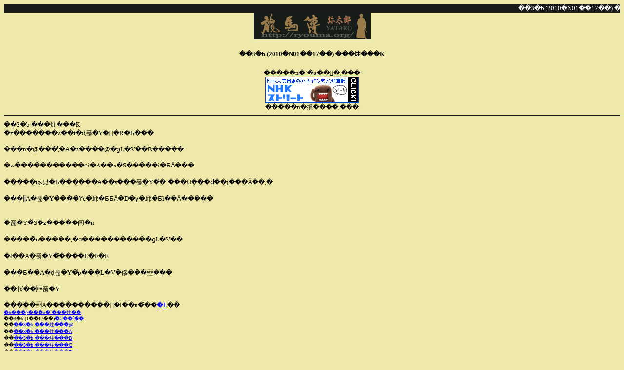

--- FILE ---
content_type: text/html; charset=UTF-8
request_url: http://ryouma.org/story035.php
body_size: 1489
content:
<!DOCTYPE HTML PUBLIC "-//W3C//DTD HTML 4.01 Transitional//EN">
<HTML lang="ja">
<head>
<META http-equiv="Content-Type" content="text/html; charset=Shift_JIS">
<meta http-equiv="Pragma" content="no-cache" />
<meta http-equiv="Cache-Control" content="no-cache" />
<meta name="robots" content="ALL">
<title>��3�b (2010�N01��17��) ���炷���K</title>
<meta name="Keywords" content="��3�b,1��17��,���炷��">
<meta name="Description" content="��3�b (2010�N01��17��) ���炷���K">
</head>

<body text="#000000" link="#0000ff" vlink="#0000ff" bgcolor="#eee8aa">
<div align="center">
<marquee bgcolor="#1a1a1a"><font size="2" color="#ffffff">
��3�b (2010�N01��17��) ���炷���K
</font></marquee><br >
<img src="http://ryouma.org/top.gif" alt="��3�b (2010�N01��17��) ���炷���K">


<!--iiiii-->

<h1><font size="2">��3�b (2010�N01��17��) ���炷���K</font></h1>
<font size="2">�����n�`�̑҂��󂠂�܂���<br><a href="http://smart-c.jp/c?i=0M78qR0SBAr900tEq&guid=ON"><img src="http://image.smart-c.jp/i?i=0M78qR0SBAr900tEq"></a><br>�����n�摜����܂���</font>
<hr color="#1a1a1a">
<div align="left">
<font size="2">
��3�b ���炷���K<br>�z�������ʌ��t�ɖ푾�Y�͕�R�Ƃ���<br><br>���n�@���܂�̓A�z����@�ƍL�V��Ɍ�����<br><br>�w���̒��ׂ������ɐi�݁A��x�͑S�����i�ƂȂ���<br><br>�����ɒʂ낤�Ƃ������A��s���푾�Y�̎�`���U���ƌ��j���Ă��܂�<br><br>���ǁA�푾�Y�͂��̏�Ɏc�邱�ƂƂȂ�D�ɏ�邱�Ƃ͂ł��Ȃ�����<br><br><br>�푾�Y�̐S�z�����间�n<br><br>�����̎u�����܂�ɑ�����������ƍL�V��<br><br>�ł��A�푾�Y�͂����E�E�E<br><br>���̂Ƃ��A�݂ɖ푾�Y�̎p���L�V�傪������<br><br>��ǂɗ��푾�Y<br><br>�����A����������񂶂�Ɨ��n�͊��<a href="story036.php">�L</a>��
<br />
<div align="left"><font size="1"><a href="arasuji.php">�h���}���n�`���炷��</a><br>��3�b (1��17��)<a href="ara3.php">�U��`�̗�</a><br>��<a href="story024.php">��3�b ���炷���@</a> <br>��<a href="story025.php">��3�b ���炷���A</a> <br>��<a href="story026.php">��3�b ���炷���B</a> <br>��<a href="story027.php">��3�b ���炷���C</a> <br>��<a href="story028.php">��3�b ���炷���D</a> <br>��<a href="story029.php">��3�b ���炷���E</a> <br>��<a href="story030.php">��3�b ���炷���F</a> <br>��<a href="story031.php">��3�b ���炷���G</a> <br>��<a href="story032.php">��3�b ���炷���H</a> <br>��<a href="story033.php">��3�b ���炷���I</a> <br>��<a href="story034.php">��3�b ���炷���J</a> <br>��<a href="story035.php">��3�b ���炷���K</a> <br>��<a href="story036.php">��3�b ���炷���L</a> </font></div>
<hr color="#1a1a1a">
<div align="center"><font size="2">�����n�����ւ��L�^�[��<br><a href="http://smart-c.jp/c?i=2ll7wm1b5ufS00tEq&guid=ON"><img src="http://image.smart-c.jp/i?i=2ll7wm1b5ufS00tEq"></a><br><a href="http://smart-c.jp/c?i=3frUyL0A9GrK00tEq&guid=ON">�����̎u�m�B���c<br>�▋���L�Z�J�G��</a><br><br>�����n�f�R���̓R�`����<br><a href="http://smart-c.jp/c?i=3zkiW61VNwcl00tEq&guid=ON"><img src="http://image.smart-c.jp/i?i=3zkiW61VNwcl00tEq"></a><br><a href="http://smart-c.jp/c?i=3NCpeh4p3McD00tEq&guid=ON">�����u�m�̊G����<br>������޲قŔz�M</a></font></div>
<hr color="#1a1a1a">
<font size="1">
<font size="1"><div align="right">
<a href="index.php">���n�`�@�푾�Y</a>��<br />
</font></div>


<hr color="#1a1a1a">
<font size="1">
<div align="center">
<br />
<br />
Copyright (C) 2009<br /><a href="index.php">���n�`�@�푾�Y</a><br />All Rights Reserved.
</div>
</font>
<br />
<br />
<br />
<br />

</body>
</html>